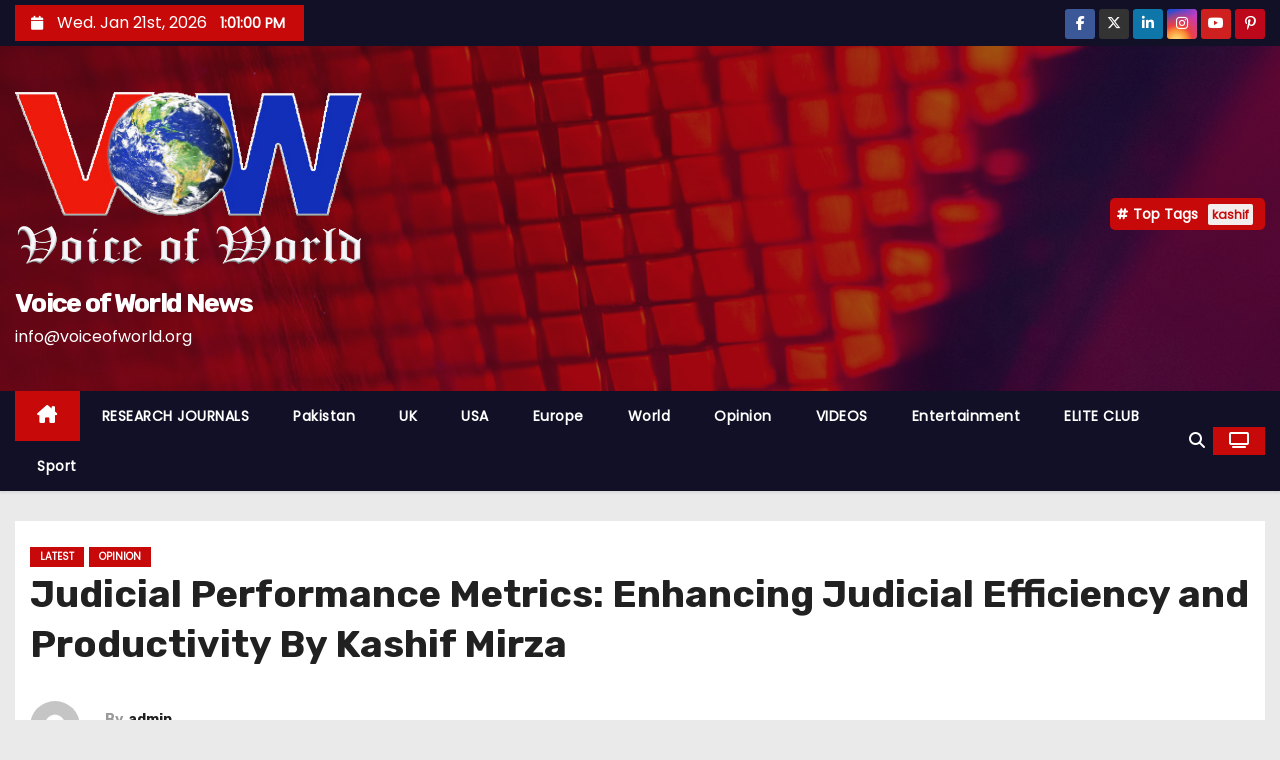

--- FILE ---
content_type: text/html; charset=utf-8
request_url: https://www.google.com/recaptcha/api2/aframe
body_size: 267
content:
<!DOCTYPE HTML><html><head><meta http-equiv="content-type" content="text/html; charset=UTF-8"></head><body><script nonce="gY4NrZByou1RBe3jywaABA">/** Anti-fraud and anti-abuse applications only. See google.com/recaptcha */ try{var clients={'sodar':'https://pagead2.googlesyndication.com/pagead/sodar?'};window.addEventListener("message",function(a){try{if(a.source===window.parent){var b=JSON.parse(a.data);var c=clients[b['id']];if(c){var d=document.createElement('img');d.src=c+b['params']+'&rc='+(localStorage.getItem("rc::a")?sessionStorage.getItem("rc::b"):"");window.document.body.appendChild(d);sessionStorage.setItem("rc::e",parseInt(sessionStorage.getItem("rc::e")||0)+1);localStorage.setItem("rc::h",'1769000458332');}}}catch(b){}});window.parent.postMessage("_grecaptcha_ready", "*");}catch(b){}</script></body></html>